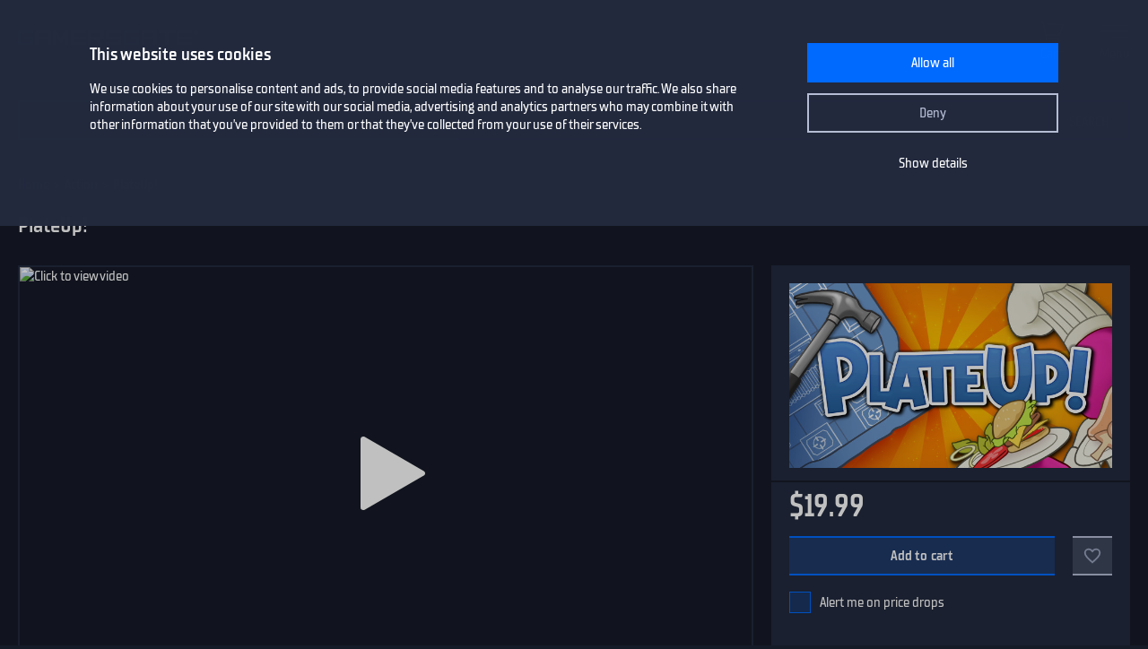

--- FILE ---
content_type: text/html; charset=utf-8
request_url: https://www.gamersgate.com/en-us/product/plateup/
body_size: 11480
content:


<!DOCTYPE html>
<html lang="en-us" prefix="og: https://ogp.me/ns#">
<head>
  <meta charset="utf-8">
  <meta name="viewport" content="width=device-width, initial-scale=1">

  <link rel="preconnect" href="https://consent.cookiebot.com/uc.js" crossorigin>

  <link as="font" crossorigin="" href="/static/fonts/tt_supermolot_neue_condensed_medium-webfont.woff2" rel="preload" type="font/woff2">
  <link as="font" crossorigin="" href="/static/fonts/tt_supermolot_neue_condensed_demibold-webfont.woff2" rel="preload" type="font/woff2">

  <link rel="preload" as="script" href="/en-us/jsi18n/">
  <link rel="preload" as="script" href="/static/scripts/app.js?1764837940">

  
<link rel="canonical" href="https://www.gamersgate.com/en-us/product/plateup/"/>


  
  <link rel="alternate" hreflang="en-us" href="https://www.gamersgate.com/en-us/product/plateup/"><link rel="alternate" hreflang="en-gb" href="https://www.gamersgate.com/en-gb/product/plateup/"><link rel="alternate" hreflang="en-br" href="https://www.gamersgate.com/en-br/product/plateup/"><link rel="alternate" hreflang="en-dk" href="https://www.gamersgate.com/en-dk/product/plateup/"><link rel="alternate" hreflang="en-jp" href="https://www.gamersgate.com/en-jp/product/plateup/"><link rel="alternate" hreflang="en-pl" href="https://www.gamersgate.com/en-pl/product/plateup/"><link rel="alternate" hreflang="en-ro" href="https://www.gamersgate.com/en-ro/product/plateup/"><link rel="alternate" hreflang="en-au" href="https://www.gamersgate.com/en-au/product/plateup/"><link rel="alternate" hreflang="de-at" href="https://www.gamersgate.com/de-at/product/plateup/"><link rel="alternate" hreflang="en-hu" href="https://www.gamersgate.com/en-hu/product/plateup/"><link rel="alternate" hreflang="de-de" href="https://www.gamersgate.com/de-de/product/plateup/"><link rel="alternate" hreflang="en-il" href="https://www.gamersgate.com/en-il/product/plateup/"><link rel="alternate" hreflang="en-in" href="https://www.gamersgate.com/en-in/product/plateup/"><link rel="alternate" hreflang="en-ca" href="https://www.gamersgate.com/en-ca/product/plateup/"><link rel="alternate" hreflang="en-nz" href="https://www.gamersgate.com/en-nz/product/plateup/"><link rel="alternate" hreflang="en-no" href="https://www.gamersgate.com/en-no/product/plateup/"><link rel="alternate" hreflang="en-th" href="https://www.gamersgate.com/en-th/product/plateup/"><link rel="alternate" hreflang="en-cz" href="https://www.gamersgate.com/en-cz/product/plateup/"><link rel="alternate" hreflang="en-ch" href="https://www.gamersgate.com/en-ch/product/plateup/"><link rel="alternate" hreflang="sv-se" href="https://www.gamersgate.com/sv-se/product/plateup/"><link rel="alternate" hreflang="en-za" href="https://www.gamersgate.com/en-za/product/plateup/"><link rel="alternate" hreflang="x-default" href="https://www.gamersgate.com/product/plateup/"><link rel="alternate" hreflang="es" href="https://www.gamersgate.com/es/product/plateup/"><link rel="alternate" hreflang="pt" href="https://www.gamersgate.com/pt/product/plateup/"><link rel="alternate" hreflang="de" href="https://www.gamersgate.com/de/product/plateup/"><link rel="alternate" hreflang="sv" href="https://www.gamersgate.com/sv/product/plateup/">
  

  
  <title>PlateUp! | Steam Game Key for PC | GamersGate</title>
<meta name="title" content="PlateUp! | Steam Game Key for PC | GamersGate">
<meta name="description" content="Buy 100% official licensed PlateUp! Steam game activation keys for PC. Cook and serve your dishes, design and decorate your restaurants, and expand your culinary kingdom with new unlocks, abilities and dishes in procedurally-generated locations. Classic cooking action with permanent roguelite progression. Hire your friends - or do it all yourself!">

<meta property="og:site_name" content="GamersGate"><meta property="og:type" content="website"><meta property="og:title" content="PlateUp!"><meta property="og:description" content="Buy 100% official licensed PlateUp! Steam game activation keys for PC. Cook and serve your dishes, design and decorate your restaurants, and expand your culinary kingdom with new unlocks, abilities and dishes in procedurally-generated locations. Classic cooking action with permanent roguelite progression. Hire your friends - or do it all yourself!"><meta property="og:url" content="http://www.gamersgate.com/en-us/product/plateup/"><meta property="og:locale" content="en"><meta property="twitter:card" content="summary_large_image"><meta property="og:image" content="https://sttc.gamersgate.com/images/product/plateup/cover-616-50c358.jpg"><meta property="twitter:image" content="https://sttc.gamersgate.com/images/product/plateup/cover-616-50c358.jpg">
<script type="application/ld+json">{"@context": "https://schema.org/", "@type": "WebSite", "url": "http://www.gamersgate.com/", "potentialAction": {"@type": "SearchAction", "target": {"@type": "EntryPoint", "urlTemplate": "http://www.gamersgate.com/games/?query={search_term_string}"}, "query-input": "required name=search_term_string"}}</script><script type="application/ld+json">{"@context": "https://schema.org", "@type": "Organization", "name": "GamersGate", "url": "http://www.gamersgate.com/", "logo": "http://www.gamersgate.com/static/images/logo_gamersgate_for_social.jpg"}</script><script type="application/ld+json">{"@context": "https://schema.org", "@type": "BreadcrumbList", "itemListElement": [{"@type": "ListItem", "name": "Home", "position": 1, "item": "http://www.gamersgate.com/"}, {"@type": "ListItem", "name": "Action", "position": 2, "item": "http://www.gamersgate.com/en-us/games/action/"}, {"@type": "ListItem", "name": "PlateUp!", "position": 3}]}</script><script type="application/ld+json">{"@context": "https://schema.org/", "@type": "Product", "name": "PlateUp!", "sku": "17852466", "offers": {"@type": "Offer", "url": "http://www.gamersgate.com/en-us/product/plateup/", "priceCurrency": "USD", "price": "19.99", "availability": "https://schema.org/InStock", "priceValidUntil": "2026-01-25"}, "brand": {"@type": "Brand", "name": ["It's happening"]}, "description": "Buy 100% official licensed PlateUp! Steam game activation keys for PC. Cook and serve your dishes, design and decorate your restaurants, and expand your culinary kingdom with new unlocks, abilities and dishes in procedurally-generated locations. Classic cooking action with permanent roguelite progression. Hire your friends - or do it all yourself!", "image": ["https://sttc.gamersgate.com/images/product/plateup/cover-616-50c358.jpg"]}</script>


  <link rel="apple-touch-icon" sizes="180x180" href="/favicon/apple-touch-icon.png">
  <link rel="icon" type="image/png" sizes="32x32" href="/favicon/favicon-32x32.png">
  <link rel="icon" type="image/png" sizes="16x16" href="/favicon/favicon-16x16.png">
  <link rel="shortcut icon" href="/favicon/favicon.ico">
  <link rel="manifest" href="/favicon/site.webmanifest">
  <link rel="mask-icon" href="/favicon/safari-pinned-tab.svg" color="#5bbad5">
  <meta name="msapplication-TileColor" content="#da532c">
  <meta name="msapplication-config" content="/favicon/browserconfig.xml">
  <meta name="theme-color" content="#ffffff">
  <meta http-equiv="x-dns-prefetch-control" content="on">
  <meta name="google-site-verification" content="BANtGKL89DAHVaTlh_lpwXMgJwxwUe1By6bEh6DDnC8" />
  

  <link type="text/css" rel="stylesheet" media="all" href="/static/styles/app_v2.css?1765797861">
  
<script>
  window.addEventListener("CookiebotOnDialogInit", () => {
    if (Cookiebot.getDomainUrlParam("CookiebotScan") === "true") {
      Cookiebot.setOutOfRegion();
    }
  });
</script>
<link rel="preload" as="script" href="https://consent.cookiebot.com/uc.js">
<script id="Cookiebot" src="https://consent.cookiebot.com/uc.js" data-culture="en-us" data-cbid="758a87f6-2d90-4a5c-91d8-e61bf806100e" data-blockingmode="auto" type="text/javascript" defer></script>

  <script>
    var waitForTrackerCount = 0;
    function matomoWaitForTracker() {
      if (typeof _paq === 'undefined' || typeof Cookiebot === 'undefined') {
        if (waitForTrackerCount < 40) {
          setTimeout(matomoWaitForTracker, 250);
          waitForTrackerCount++;
          return;
        }
      } else {
        window.addEventListener('CookiebotOnAccept', function (e) {
            consentSet();
        });
        window.addEventListener('CookiebotOnDecline', function (e) {
            consentSet();
        })
      }
    }
    function consentSet() {
      if (Cookiebot.consent.statistics) {
        _paq.push(['rememberCookieConsentGiven']);
        _paq.push(['setConsentGiven']);
      } else {
        _paq.push(['forgetCookieConsentGiven']);
        _paq.push(['forgetConsentGiven']);
        _paq.push(['deleteCookies']);
      }
    }
    document.addEventListener('DOMContentLoaded', matomoWaitForTracker);
</script>
  <link rel="preload" as="script" href="//analytics.gamersgate.com/matomo.js">
<script>
  let _paq = window._paq = window._paq || [];
  _paq.push(['requireCookieConsent']);
  _paq.push(['requireConsent']);
  
      
      _paq.push(['setEcommerceView', 'DD-PLATEUP', 'PlateUp!', ['yogscast games', 'action', 'casual', 'indie', 'strategy'], 19.99]);
      
  
  _paq.push(['setDocumentTitle', document.title.split('|')[0].trim()]);
  
  _paq.push(['setCustomDimension', 1, "Empty"]);
  
  _paq.push(['trackPageView']);
  _paq.push(['enableLinkTracking']);
  (function() {
    const u = "//analytics.gamersgate.com/";
    _paq.push(['setTrackerUrl', u+'matomo.php']);
    _paq.push(['setSiteId', '1']);
    const d = document, g = d.createElement('script'), s = d.getElementsByTagName('script')[0];
    g.defer=true; g.src=u+'matomo.js'; s.parentNode.insertBefore(g,s);
  })();
</script>
  <script src="/jsi18n/"></script>
  <script type="text/javascript">
    window.cart_items = new Set()
    
    window.current_language_code = 'en-us'
  </script>
  <script>
    window.isMobile = /iPhone|iPad|iPod|Android|webOs|harmony/i.test(navigator.userAgent);
  </script>
</head>

<body class="">
  <noscript>You need to enable JavaScript to run this app.</noscript>

  <main class="wrapper">
    
    
  
  













<nav class="navigation navigation--top" id="navigation-top" aria-label="navigation-top">
  <section class="container">
    <a class="navigation-logo" href="/"><img src="/static/images/logo.svg?1704879930" alt="Gamersgate"></a>
    
<div class="navigation-search">
  <form id="search-form" method="GET" action="/games/">
    <div class="form-group form-group--input-with-button">
      <input type="search" name="query" placeholder="" aria-label="Search the catalog" autocomplete="off" >
      <input type="button" value="Search">
    </div>
  </form>
</div>
    <ul class="navigation-list">
      <li class="navigation-item navigation-item--icon"><a class="navigation-link--icon-list " href="/account/orders/?returnurl=/account/orders/" title="My purchases">My purchases</a></li>
      <li class="navigation-item navigation-item--icon"><a class="navigation-link--icon-favorite " href="/favorites/" title="Favorites">Favorites</a></li>
      <li class="navigation-item navigation-item--icon">

<a class="navigation-link--icon-cart " id="cart_link" href="/cart/" title="Cart" data-count="0">Cart</a></li>
      
        <li class="navigation-item"><a class="button" href="/login/?returnurl=/en-us/product/plateup/" title="Sign In">Sign In</a></li>
      
      <li class="navigation-item navigation-item--icon"><a class="navigation-link--icon-menu" href="#popmenu" data-popmenu>Menu</a></li>
    </ul>
  </section>
</nav>
<nav class="navigation navigation--middle" id="navigation-middle" aria-label="navigation-middle">
  <section class="container">
    <ul class="navigation-list">
      <li class="navigation-item float-left"><a class="navigation-link " href="/games/" title="Games">Games</a></li>
      <li class="navigation-item float-left"><a class="navigation-link " href="/top-sellers/" title="Top sellers">Top sellers</a></li>
      <li class="navigation-item float-left"><a class="navigation-link " href="/offers/" title="Currently on sale">Currently on sale</a></li>
      <li class="navigation-item float-left"><a class="navigation-link " href="/new-releases/" title="Newest releases">Newest releases</a></li>
      <li class="navigation-item float-left"><a class="navigation-link " href="/coming-soon/" title="Coming soon">Coming soon</a></li>
      
      
      

  
  <li class="navigation-item float-left">
    <a class="navigation-link " href="/mac-games/" title="Mac games">Mac Games</a>
  </li>

      <li class="navigation-item float-right"><a class="navigation-link " href="/support/" title="Help center">Help center</a></li>
      <li class="navigation-item float-right">
        <a class="navigation-link navigation-link--popover" href="#popover-language" data-popover>Language</a>
        <div class="popover popover-language" id="popover-language">
          <div class="popover-description">Choose language</div>
          <ul class="popover-list">
            
            
            
              
              <li class="popover-item"><a class="popover-link is_active" href="/api/language/en/" title="English">English (English)</a></li>
              
            
              
              <li class="popover-item"><a class="popover-link " href="/api/language/de/" title="Deutsch">Deutsch (German)</a></li>
              
            
              
              <li class="popover-item"><a class="popover-link " href="/api/language/pt/" title="Português">Português (Portuguese)</a></li>
              
            
              
            
              
              <li class="popover-item"><a class="popover-link " href="/api/language/sv/" title="Svenska">Svenska (Swedish)</a></li>
              
            
            
            <li class="popover-item"><a class="popover-link" id="spanish-select-btn" href="#" title="Español">Español (Spanish)</a></li>
            
          </ul>
        </div>
      </li>
    </ul>
  </section>
</nav>
  
<nav class="navigation navigation-breadcrumb" id="navigation-breadcrumb" aria-label="navigation-breadcrumb">
  <section class="container">
    <ol class="breadcrumb-list"><li><a href="/" title="Home">Home</a></li><li><a href="/en-us/games/action/" title="Action">Action</a></li><li>PlateUp!</li></ol>
  </section>
</nav>


<section class="page catalog product" data-name="PlateUp!" data-sku="DD-PLATEUP" data-vendor_name="Yogscast Games" data-price="19.99" data-currency="USD" >
  <div class="container">
    <h1>PlateUp!</h1>
    <div class="row">
      <div class="column column-sidebar column-sidebar-right">
        <div class="sidebar-block sidebar-product-info">
          <div class="catalog-item-container">
            <div class="catalog-item--image">
              <img src="https://sttc.gamersgate.com/images/product/plateup/cover-616-50c358.jpg" alt="PlateUp!" loading="auto">
            </div>

            <ul class="catalog-item--product-labels-v2 product--labels">
              
            </ul>

            <div class="catalog-item--description">
              
              <div class="catalog-item--price">
                
                
                <span>$19.99</span>
                
              </div>
            </div>

            
            <div class="catalog-item--button">
              
              <button data-id="17852466" type="button" class="catalog-item--button-add-cart cart--add-button">Add to cart</button>
              
              <button id="favorite-button-17852466" aria-label="Add to favorites" data-id="17852466" type="button" class="catalog-item--button-add-favorite favorite--button "></button>
            </div>

            
            <div class="catalog-item--system-alert">
              <form data-matomo-mask action="" method="POST" id="system-alert-form">
                <input type="hidden" name="type" value="pricedrop" id="id_type">
                <div class="form-group">
                  <div class="checkbox">
                    <input type="checkbox" name="subscribe" id="id_subscribe">
                    <label for="id_subscribe">Alert me on price drops</label>
                  </div>
                </div>
              </form>
            </div>
            
            

          </div>
          <div class="product-activation-info">
            <div class="product-activation-info--title">Activation</div>
            
            <div class="product-activation-info--item"><span>DRM</span>
              Steam
              
                <a href="/support/activations/steam/" target="_new">activation guide</a>
              
            </div>
            
            
              <div class="product-activation-info--item"><span>Platform</span>PC</div>
            
            
              
              <div class="product-activation-info--item"><span>Activates in United States</span><img src="https://flagcdn.com/us.svg" width="24" alt="us"></div>
              
              
                <a class="product-activation-info--regions-button" id="regions-button" href="#" data-title="Hide regions">Show regions</a>
                <div class="product-activation-info--regions" id="regions-description" style="display:none;">
                  <div class="product-activation-info--regions-title">Regions</div>Åland Islands, Algeria, Andorra, Angola, Anguilla, Aruba, Australia, Austria, Bahrain, Bangladesh, Belgium, Benin, Bermuda, Bhutan, Brunei Darussalam, Bulgaria, Burkina Faso, Burma, Burundi, Cambodia, Cameroon, Canada, Cape Verde, Central African Republic, Chad, Comoros, Congo, Congo, Democratic Republic of the, Cook Islands, Cote d&#x27;Ivoire, Croatia, Curaçao, Cyprus, Czech Republic, Denmark, Djibouti, Dominica, Egypt, Equatorial Guinea, Eritrea, Estonia, Falkland Islands (Malvinas), Faroe Islands, Fiji, Finland, France, Gabon, Gambia, Germany, Gibraltar, Greece, Guernsey, Guinea, Guinea-Bissau, Holy See (Vatican City State), Hong Kong, Hungary, Iceland, India, Indonesia, Ireland, Isle of Man, Israel, Italy, Japan, Jersey, Jordan, Kenya, Korea, Republic of, Kuwait, Lao People&#x27;s Democratic Republic, Latvia, Lebanon, Lesotho, Liberia, Liechtenstein, Lithuania, Luxembourg, Macao, Madagascar, Malawi, Malaysia, Maldives, Mali, Malta, Marshall Islands, Mauritania, Mauritius, Mayotte, Micronesia, Federated States of, Monaco, Mongolia, Montserrat, Morocco, Mozambique, Namibia, Nepal, Netherlands, New Zealand, Niger, Niue, Northern Mariana Islands, Norway, Oman, Palestinian Territory, Occupied, Papua New Guinea, Philippines, Poland, Portugal, Qatar, Romania, Rwanda, Saint Kitts and Nevis, Saint Lucia, Saint Martin (French Part), Saint Vincent and the Grenadines, San Marino, Senegal, Seychelles, Sierra Leone, Singapore, Sint Maarten, Slovakia, Slovenia, Solomon Islands, Somalia, South Africa, South Sudan, Spain, Sudan, Suriname, Svalbard and Jan Mayen, Swaziland, Sweden, Switzerland, Taiwan, Province of China, Tanzania, United Republic Of, Thailand, Timor-Leste, Togo, Tonga, Uganda, United Arab Emirates, United Kingdom, United States, Vietnam, Western Sahara, Zambia, Zimbabwe
                </div>
              
            
          </div>
        </div>

        <div class="sidebar-block sidebar-product-info">
          <div class="sidebar-block-title">Game details</div>
          <ul class="sidebar-product-info--list sidebar-product-info--overview">
            <li>
              Genre
              <div class="value">
                
                  <a href="/en-us/games/action/" title="Action">Action</a>,
                
                  <a href="/en-us/games/casual/" title="Casual">Casual</a>,
                
                  <a href="/en-us/games/indie/" title="Indie">Indie</a>,
                
                  <a href="/en-us/games/strategy/" title="Strategy">Strategy</a>
                
              </div>
            </li>
            
              <li>Release date
                <div class="value color-white">
                  <a href="/games/?release=2022.8.4" title="Games - August 04, 2022">August 04, 2022</a>
                </div>
              </li>
            
            
              <li>
                Publisher
                <div class="value">
                  
                  <a href="/games/yogscast-games/" title="Yogscast Games">Yogscast Games</a>
                  
                </div>
              </li>
            
            
              <li>Game developer<div class="value">It&#x27;s happening</div></li>
            
            
              <li>
                Steam Deck compatibility
                <div class="value value-steam-deck">
                  <a href="#" id="steam-deck-popup">Verified</a>
                </div>
              </li>
            
            
          </ul>
        </div>

        
          <div class="sidebar-block sidebar-product-info">
            <div class="sidebar-block-title">Supported languages</div>
            <ul class="sidebar-product-info--list sidebar-product-info--languages">
              
              
              
                <li>
                  English
                  
                </li>
              
                <li>
                  French
                  
                </li>
              
                <li>
                  German
                  
                </li>
              
                <li>
                  Japanese
                  
                </li>
              
                <li>
                  Polish
                  
                </li>
              
                <li>
                  Portuguese
                  
                </li>
              
                <li>
                  Russian
                  
                </li>
              
                <li>
                  Simplified Chinese
                  
                </li>
              
                <li>
                  Spanish
                  
                </li>
              
                <li>
                  Traditional Chinese
                  
                </li>
              
            </ul>
          </div>
        

        <div class="sidebar-block sidebar-product-info">
          <div class="sidebar-block-title m-b-2_5">Score</div>
          <div class="sidebar-product-info--rating">
            <div class="rating-title">GamersGate score</div>
            
              
              <div class="rating-score" style="--rating-score: 0%;">0.00</div>
            
            
              <div class="rating-desc">based on 0 ratings</div>
            
          </div>
        </div>
        <svg height="0" width="0">
          <defs>
            <clipPath id="clipRating">
              <path d="M110 6.61806L103.46 6.18806L100.996 0L98.5333 6.18806L92 6.61806L97.011 10.8729L95.3666 17.3272L100.996 13.7686L106.626 17.3272L104.982 10.8729L110 6.61806Z"/>
              <path d="M87 6.61806L80.4596 6.18806L77.9964 0L75.5333 6.18806L69 6.61806L74.011 10.8729L72.3666 17.3272L77.9964 13.7686L83.6262 17.3272L81.9819 10.8729L87 6.61806Z"/>
              <path d="M64 6.61806L57.4596 6.18806L54.9964 0L52.5333 6.18806L46 6.61806L51.011 10.8729L49.3666 17.3272L54.9964 13.7686L60.6262 17.3272L58.9819 10.8729L64 6.61806Z"/>
              <path d="M41 6.61806L34.4596 6.18806L31.9964 0L29.5333 6.18806L23 6.61806L28.011 10.8729L26.3666 17.3272L31.9964 13.7686L37.6262 17.3272L35.9819 10.8729L41 6.61806Z"/>
              <path d="M18 6.61806L11.4596 6.18806L8.99641 0L6.53326 6.18806L0 6.61806L5.01096 10.8729L3.36663 17.3272L8.99641 13.7686L14.6262 17.3272L12.9819 10.8729L18 6.61806Z"/>
            </clipPath>
          </defs>
        </svg>
      </div>
      <div class="column column-content">
        <div class="content-container">
          
          
            <div class="product-slider-choices content-sub-container">
              <div class="preview-container" tabindex="0">
                <ul>
                  
                    <li data-type="youtube" data-src="https://img.youtube.com/vi/5KZzppX-Ibg/hqdefault.jpg" data-youtube-id="5KZzppX-Ibg">
                      <img src="https://img.youtube.com/vi/5KZzppX-Ibg/mqdefault.jpg" alt="PlateUp!">
                    </li>
                  
                  
                    <li data-type="image" data-src="https://sttc.gamersgate.com/preview/big/screenshot2/262632/1_2af88214.jpg" data-original="https://sttc.gamersgate.com/preview/verybig/screenshot2/262632/1_2af88214.jpg">
                      <img src="https://sttc.gamersgate.com/preview/small/screenshot2/262632/1_2af88214.jpg" alt="PlateUp!" loading="lazy">
                    </li>
                  
                    <li data-type="image" data-src="https://sttc.gamersgate.com/preview/big/screenshot2/262632/2_52001b4e.jpg" data-original="https://sttc.gamersgate.com/preview/verybig/screenshot2/262632/2_52001b4e.jpg">
                      <img src="https://sttc.gamersgate.com/preview/small/screenshot2/262632/2_52001b4e.jpg" alt="PlateUp!" loading="lazy">
                    </li>
                  
                    <li data-type="image" data-src="https://sttc.gamersgate.com/preview/big/screenshot2/262632/3_b9fecc.jpg" data-original="https://sttc.gamersgate.com/preview/verybig/screenshot2/262632/3_b9fecc.jpg">
                      <img src="https://sttc.gamersgate.com/preview/small/screenshot2/262632/3_b9fecc.jpg" alt="PlateUp!" loading="lazy">
                    </li>
                  
                    <li data-type="image" data-src="https://sttc.gamersgate.com/preview/big/screenshot2/262632/4_caad9523.jpg" data-original="https://sttc.gamersgate.com/preview/verybig/screenshot2/262632/4_caad9523.jpg">
                      <img src="https://sttc.gamersgate.com/preview/small/screenshot2/262632/4_caad9523.jpg" alt="PlateUp!" loading="lazy">
                    </li>
                  
                    <li data-type="image" data-src="https://sttc.gamersgate.com/preview/big/screenshot2/262632/5_31409048.jpg" data-original="https://sttc.gamersgate.com/preview/verybig/screenshot2/262632/5_31409048.jpg">
                      <img src="https://sttc.gamersgate.com/preview/small/screenshot2/262632/5_31409048.jpg" alt="PlateUp!" loading="lazy">
                    </li>
                  
                    <li data-type="image" data-src="https://sttc.gamersgate.com/preview/big/screenshot2/262632/6_823aaf8e.jpg" data-original="https://sttc.gamersgate.com/preview/verybig/screenshot2/262632/6_823aaf8e.jpg">
                      <img src="https://sttc.gamersgate.com/preview/small/screenshot2/262632/6_823aaf8e.jpg" alt="PlateUp!" loading="lazy">
                    </li>
                  
                    <li data-type="image" data-src="https://sttc.gamersgate.com/preview/big/screenshot2/262632/7_62805c1b.jpg" data-original="https://sttc.gamersgate.com/preview/verybig/screenshot2/262632/7_62805c1b.jpg">
                      <img src="https://sttc.gamersgate.com/preview/small/screenshot2/262632/7_62805c1b.jpg" alt="PlateUp!" loading="lazy">
                    </li>
                  
                    <li data-type="image" data-src="https://sttc.gamersgate.com/preview/big/screenshot2/262632/8_f54e52a2.jpg" data-original="https://sttc.gamersgate.com/preview/verybig/screenshot2/262632/8_f54e52a2.jpg">
                      <img src="https://sttc.gamersgate.com/preview/small/screenshot2/262632/8_f54e52a2.jpg" alt="PlateUp!" loading="lazy">
                    </li>
                  
                    <li data-type="image" data-src="https://sttc.gamersgate.com/preview/big/screenshot2/262632/9_4b48e8e9.jpg" data-original="https://sttc.gamersgate.com/preview/verybig/screenshot2/262632/9_4b48e8e9.jpg">
                      <img src="https://sttc.gamersgate.com/preview/small/screenshot2/262632/9_4b48e8e9.jpg" alt="PlateUp!" loading="lazy">
                    </li>
                  
                    <li data-type="image" data-src="https://sttc.gamersgate.com/preview/big/screenshot2/262632/10_11c266e3.jpg" data-original="https://sttc.gamersgate.com/preview/verybig/screenshot2/262632/10_11c266e3.jpg">
                      <img src="https://sttc.gamersgate.com/preview/small/screenshot2/262632/10_11c266e3.jpg" alt="PlateUp!" loading="lazy">
                    </li>
                  
                    <li data-type="image" data-src="https://sttc.gamersgate.com/preview/big/screenshot2/262632/11_e5207978.jpg" data-original="https://sttc.gamersgate.com/preview/verybig/screenshot2/262632/11_e5207978.jpg">
                      <img src="https://sttc.gamersgate.com/preview/small/screenshot2/262632/11_e5207978.jpg" alt="PlateUp!" loading="lazy">
                    </li>
                  
                    <li data-type="image" data-src="https://sttc.gamersgate.com/preview/big/screenshot2/262632/12_b7da8a1d.jpg" data-original="https://sttc.gamersgate.com/preview/verybig/screenshot2/262632/12_b7da8a1d.jpg">
                      <img src="https://sttc.gamersgate.com/preview/small/screenshot2/262632/12_b7da8a1d.jpg" alt="PlateUp!" loading="lazy">
                    </li>
                  
                    <li data-type="image" data-src="https://sttc.gamersgate.com/preview/big/screenshot2/262632/13_4c7e0a50.jpg" data-original="https://sttc.gamersgate.com/preview/verybig/screenshot2/262632/13_4c7e0a50.jpg">
                      <img src="https://sttc.gamersgate.com/preview/small/screenshot2/262632/13_4c7e0a50.jpg" alt="PlateUp!" loading="lazy">
                    </li>
                  
                    <li data-type="image" data-src="https://sttc.gamersgate.com/preview/big/screenshot2/262632/14_3b7cdc32.jpg" data-original="https://sttc.gamersgate.com/preview/verybig/screenshot2/262632/14_3b7cdc32.jpg">
                      <img src="https://sttc.gamersgate.com/preview/small/screenshot2/262632/14_3b7cdc32.jpg" alt="PlateUp!" loading="lazy">
                    </li>
                  
                    <li data-type="image" data-src="https://sttc.gamersgate.com/preview/big/screenshot2/262632/15_71be0428.jpg" data-original="https://sttc.gamersgate.com/preview/verybig/screenshot2/262632/15_71be0428.jpg">
                      <img src="https://sttc.gamersgate.com/preview/small/screenshot2/262632/15_71be0428.jpg" alt="PlateUp!" loading="lazy">
                    </li>
                  
                </ul>
              </div>
            </div>
          
          

          

          

          
            <div class="product-description content-sub-container">
              <h2>About this game</h2>
              <p>PlateUp! combines chaotic kitchen and restaurant management with strategic planning and development to create a delightful roguelite dish unlike any other.&nbsp;</p><p>Up to four players build and run a restaurant from scratch, choosing dishes, buying and placing appliances – some of which can be daisy-chained together to create ambitious automatic kitchens – cooking food and serving customers.&nbsp;</p><p>Players have free rein to design their restaurant which will expand and develop between shifts – with additional content and challenges unlocked through progression.&nbsp;</p><p>Can you cook, serve and manage your way through 15 hectic days in your restaurant and unlock a brand-new franchise?</p><p><b>COOK</b></p><ul><li>Classic co-op cooking action, with a wide selection of mains, sides, sauces, toppings, desserts, and starters.</li><li>Choose your equipment, lay out your kitchen, curate your menu and plate up your dishes.</li><li>From bubbling soups to sublime salads, tender steaks to hearty pies, there's something for everyone.</li></ul><p><b>SERVE</b></p><ul><li>Look after front-of-house: seating customers, delivering orders, and managing patience.</li><li>Equip your restaurant to handle the most fickle of customers and deliver them what they need, right when they need it.</li><li>Co-operate with your team like a well-olive-oiled machine or build a name for yourself going it alone.&nbsp;</li><li>Exceed your goals and take your franchise to greater heights at a new location, bringing with you new unlocks and upgrade</li></ul><p><b>UPGRADE</b></p><ul><li>Upgrade and rearrange your restaurant to your personal taste: when the restaurant closes for the day, the planning begins!</li><li>Decide what new equipment to purchase, and place it wherever you want.</li><li>Want to go high-tech? Install the turbo-ovens, crank up the conveyors, and make way for the robo-kitchen of the future.</li><li>Fancy something a little more... fancy? Curate your art collection, fix up that wallpaper, enlist a friend as a maître d' and get ready to provide the culinary experience of a lifetime.</li></ul><p><b>EXPAND</b></p><ul><li>Exceed your goals and start over at your next location, bringing with you new unlocks and upgrades.</li><li>Tailor your brand towards gourmet dining, or fine-tune your fast food franchise.</li><li>Every restaurant is procedurally-generated with its own climate, customers and conditions.</li><li>Return to your franchise HQ to view your achievements, customise your characters and upgrade your kit, ready for your next adventure!</li></ul>
              
                <div class="legal-text">©2022, It's happening. Licensed by Yogscast Games</div>
              
            </div>
          

          
            <div class="product-system-requirements content-sub-container">
              <h2>System requirements</h2>
              <ul class="product-system-requirements--list">
                
                  <li class="product-system-requirements--item with-icon icon-windows is_active" data-id="windows"></li>
                
              </ul>
              <div class="m-b-2">
                
                  <div class="product-system-requirements--content is_active" data-target="windows">
                    <div class="row">
                      <div class="column techspec-headline"></div>
                      
                        <div class="column techspec-headline">Minimum:</div>
                      
                        <div class="column techspec-headline">Recommended:</div>
                      
                    </div>
                    
                      <div class="row">
                        <div class="column techspec-data">
                          <label>Processor:</label>
                        </div>
                        
                          <div class="column techspec-data">
                            <span data-label="Minimum">Quad Core I5 or AMD equivalent</span>
                          </div>
                        
                          <div class="column techspec-data">
                            <span data-label="Recommended">Quad Core I5 / Ryzen 5</span>
                          </div>
                        
                      </div>
                    
                      <div class="row">
                        <div class="column techspec-data">
                          <label>Memory:</label>
                        </div>
                        
                          <div class="column techspec-data">
                            <span data-label="Minimum">8 GB RAM</span>
                          </div>
                        
                          <div class="column techspec-data">
                            <span data-label="Recommended">16 MB RAM</span>
                          </div>
                        
                      </div>
                    
                      <div class="row">
                        <div class="column techspec-data">
                          <label>Graphics:</label>
                        </div>
                        
                          <div class="column techspec-data">
                            <span data-label="Minimum">Intel HD Graphics 530 or AMD equivalent</span>
                          </div>
                        
                          <div class="column techspec-data">
                            <span data-label="Recommended">GTX 960 or AMD equivalent</span>
                          </div>
                        
                      </div>
                    
                      <div class="row">
                        <div class="column techspec-data">
                          <label>Storage:</label>
                        </div>
                        
                          <div class="column techspec-data">
                            <span data-label="Minimum">2 GB available space</span>
                          </div>
                        
                          <div class="column techspec-data">
                            <span data-label="Recommended">2 GB available space</span>
                          </div>
                        
                      </div>
                    
                  </div>
                
              </div>
            </div>
          
          
          <div class="product-user-comments content-sub-container"><h2>Сomments</h2></div>
          
        </div>
      </div>
    </div>
    <div id="recommended-games-container"></div>
  </div>
</section>

  


<footer class="footer">
  <section class="container">
    <div class="row">
      <div class="column">
        <a href="/" title="GamersGate"><img class="logo" src="/static/images/logo.svg?1704879930" alt="GamersGate"></a>
        
        <small class="copyright">© 2004-2026, Gamersgate AB, Stockholm, Sweden</small>
        
      </div>
      
      <div class="column">
        
        <ul class="footer-menu-list">
          <li class="footer-menu-item">Information</li>
            
              <li class="footer-menu-item"><a href="/about-us/" title="About us">About us</a></li>
            
              <li class="footer-menu-item"><a href="/publishers/" title="Official partners">Official partners</a></li>
            
              <li class="footer-menu-item"><a href="/support/" title="Help Center">Help Center</a></li>
            
              <li class="footer-menu-item"><a href="/terms-of-use/" title="Terms of use">Terms of use</a></li>
            
              <li class="footer-menu-item"><a href="/privacy-policy/" title="Privacy Policy">Privacy Policy</a></li>
            
              <li class="footer-menu-item"><a href="/refund-policy/" title="Refund Policy">Refund Policy</a></li>
            
              <li class="footer-menu-item"><a href="/contact/" title="Contact us">Contact us</a></li>
            
        </ul>
        
      </div>
      <div class="column">
        
        <ul class="footer-menu-list">
          <li class="footer-menu-item">How to activate your game code</li>
            
              <li class="footer-menu-item"><a href="/support/activations/origin/" title="Origin code activation">Origin code activation</a></li>
            
              <li class="footer-menu-item"><a href="/support/activations/steam/" title="Steam code activation">Steam code activation</a></li>
            
              <li class="footer-menu-item"><a href="/support/activations/egs/" title="Epic Games code activation">Epic Games code activation</a></li>
            
              <li class="footer-menu-item"><a href="/support/activations/social-club/" title="Rockstar code activation">Rockstar code activation</a></li>
            
              <li class="footer-menu-item"><a href="/support/activations/uplay/" title="Ubisoft Connect code activation">Ubisoft Connect code activation</a></li>
            
        </ul>
        
        
      </div>

      <div class="column">
        <p class="footer-title-social">Community</p>
        <ul class="footer-social-list">
          <li class="footer-social-item"><a class="social-facebook" target="_blank" href="https://www.facebook.com/gamersgate" title="gamersgate facebook"></a></li>
          <li class="footer-social-item"><a class="social-x" target="_blank" href="https://x.com/gamersgate" title="gamersgate x"></a></li>
          <li class="footer-social-item"><a class="social-twitch" target="_blank" href="https://www.twitch.tv/officialgamersgate" title="gamersgate twitch"></a></li>
          <li class="footer-social-item"><a class="social-discord" target="_blank" href="https://discord.gg/5gEVRSQ" title="gamersgate discord"></a></li>
          <li class="footer-social-item"><a class="social-support" target="_blank" href="/support/" title="Support"></a></li>
        </ul>
        <div class="footer-subscribe">
          
          <p class="footer-subscribe--title">Subscribe to our newsletter</p>
          
          <p class="footer-subscribe--description">Sign up for our weekly newsletter to get the latest news, updates and amazing offers.</p>
          <form data-matomo-mask class="subscribe-form" action="" method="POST">
            <div class="form-group m-b-1">
              <div class="checkbox">
                <input type="checkbox" name="agree" id="subscribe_agree_id">
                <label for="subscribe_agree_id">I agree to <a href="/privacy-policy/" title="Privacy Policy">Privacy Policy</a></label>
              </div>
            </div>
            <div class="form-group form-group--input-with-button">
              <input type="email" name="email" placeholder="Enter your email address">
              <input type="button" class="subscribe-button" value="Subscribe">
            </div>
          </form>
          
        </div>
      </div>
    </div>
  </section>
</footer>

  
<script>
    document.addEventListener('DOMContentLoaded', function() {
        const name = 'Looks like you are in United States';
        const content = '<p>Hemos detectado que estás en un país de habla hispana. Te invitamos a visitar la versión en español de GamersGate para una experiencia más cómoda.</p><p>We detected that you are in a Spanish-speaking country. We invite you to visit the Spanish version of GamersGate for a more comfortable experience.</p>';
        const redirect_link = 'http://www.gamersgate.es/en-us/product/plateup/';
        
        const spanishSelectBtn = document.getElementById('spanish-select-btn');
        if (spanishSelectBtn) {
            spanishSelectBtn.addEventListener('click', (e) => {
                e.preventDefault();
                e.stopPropagation();
                new PopUp().showRedirect(
                    name, 
                    content, 
                    redirect_link
                );
            });
        }
    });
</script>


  </main>
  













<div class="popmenu" id="popmenu">
  <div class="popmenu-container">
    <div class="popmenu-container--for-list">
      <ul class="popmenu-list">
        
          <li class="popmenu-item"><a class="popmenu-link" href="/login/?returnurl=/en-us/product/plateup/">Sign In</a></li>
        

        <li class="popmenu-item"><a class="popmenu-link " href="/favorites/">Favorites</a></li>
        <li class="popmenu-item"><a class="popmenu-link " href="/games/" title="Games">Games</a></li>
        <li class="popmenu-item"><a class="popmenu-link " href="/top-sellers/" title="Top sellers">Top sellers</a></li>
        <li class="popmenu-item"><a class="popmenu-link " href="/offers/" title="Currently on sale">Currently on sale</a></li>
        <li class="popmenu-item"><a class="popmenu-link " href="/new-releases/" title="Newest releases">Newest releases</a></li>
        <li class="popmenu-item"><a class="popmenu-link " href="/coming-soon/" title="Coming soon">Coming soon</a></li>
        <li class="popmenu-item"><a class="popmenu-link " href="/support/" title="Help center">Help center</a></li>
        <li class="popmenu-item">
          <a class="popmenu-link" href="#popmenu-toggle-language" data-popmenu_toggle>Language</a>
          <div class="popmenu-toogle" id="popmenu-toggle-language">
            <ul class="popmenu-toogle-list">
              
              
              
                <li class="popmenu-item"><a class="popmenu-link is_active" href="/api/language/en/" title="English">English (English)</a></li>
              
                <li class="popmenu-item"><a class="popmenu-link " href="/api/language/de/" title="Deutsch">Deutsch (German)</a></li>
              
                <li class="popmenu-item"><a class="popmenu-link " href="/api/language/pt/" title="Português">Português (Portuguese)</a></li>
              
                <li class="popmenu-item"><a class="popmenu-link " href="/api/language/es/" title="español">Español (Spanish)</a></li>
              
                <li class="popmenu-item"><a class="popmenu-link " href="/api/language/sv/" title="svenska">Svenska (Swedish)</a></li>
              
            </ul>
          </div>
        </li>
      </ul>
    </div>
    <div class="popmenu-container-close"></div>
  </div>
</div>
  <input type="hidden" name="csrfmiddlewaretoken" value="6PARXDTVAWq6h5F9MI3m2XoHoepR0o2jJBuUGWUK9cmWwKzOdPjsXJPqt5XzgjcU">
  <script src="/static/scripts/app.js?1764837940"></script>
  
<script type="text/javascript">
  ;(() => {
    'use strict'

    const productSliderInstance = new ProductSlider()
    const productCommentsInstance = new ProductComments(
      17852466,
      false,
      window.current_language_code,
      null,
      true,
      '/product/plateup/'
    )
    const productRecommendedGamesInstance = new ProductRecommendedGames(17852466, window.current_language_code)
    const steamDeckDescriptionsInstance = new SteamDeckDescriptions(17852466, window.current_language_code)

    recentlyViewed(17852466)

    const favoriteInstance = new Favorite(false, window.current_language_code)
    const productInstance = new Product(false)

    const productPromoCountdownTargetValueElement = document.querySelector('#product-promo-countdown-value');
    const productPromoCountdownExpiredText = "EXPIRED";
    const productPromoCountdownDaysText = "d";
    const productPromoCountdownHoursText = "h";
    const productPromoCountdownMinutesText = "m";
    const productPromoCountdownSecondsText = "s";
    if (productPromoCountdownTargetValueElement) {
      const productPromoCountdownTarget = parseInt(productPromoCountdownTargetValueElement.dataset.target)*1000;
      const currentTimestamp = new Date().getTime();
      if (productPromoCountdownTarget > currentTimestamp) {
        const productPromoCountdownHandler = () => {
          const now = new Date().getTime();
          const distance = productPromoCountdownTarget - now;
          const lessDay = distance <= 24*60*60*1000;

          const days = Math.floor(distance / (1000 * 60 * 60 * 24));
          const hours = Math.floor((distance % (1000 * 60 * 60 * 24)) / (1000 * 60 * 60));
          const minutes = Math.floor((distance % (1000 * 60 * 60)) / (1000 * 60));
          const seconds = Math.floor((distance % (1000 * 60)) / 1000);

          let productPromoCountdownTargetValue = '';
          if (!lessDay) {
            productPromoCountdownTargetValue += (days < 10 ? "0" : "") + days + productPromoCountdownDaysText + " ";
          }
          productPromoCountdownTargetValue += (hours < 10 ? "0":"") + hours + productPromoCountdownHoursText + " ";
          productPromoCountdownTargetValue += (minutes < 10 ? "0":"") + minutes + productPromoCountdownMinutesText;
          if (lessDay) {
            productPromoCountdownTargetValue += " " + (seconds < 10 ? "0":"") + seconds + productPromoCountdownSecondsText;
          }

          productPromoCountdownTargetValueElement.innerHTML = productPromoCountdownTargetValue;

          return distance;
        }
        const productPromoCountdownCounter = setInterval(() => {
          const distance = productPromoCountdownHandler();

          if (distance < 0) {
            clearInterval(productPromoCountdownCounter);
            productPromoCountdownTargetValueElement.innerHTML = productPromoCountdownExpiredText;
          }
        }, 1000);
        productPromoCountdownHandler();
      } else {
        productPromoCountdownTargetValueElement.innerHTML = productPromoCountdownExpiredText;
      }
    }

  })()
</script>

  
  <div id="age_request_popup_body" style="display:none;">
<div class="check-age-container">
  <div class="catalog-item-container">
    <div class="catalog-item--image blured">
      <img src="" alt="" id="check-age-container--image">
    </div>
    <h1 class="catalog-item--name" id="check-age-container--name"></h1>
  </div>
  <div class="check-age-description">
    THIS GAME MAY CONTAIN CONTENT NOT APPROPRIATE FOR ALL AGES,<br> OR MAY NOT BE APPROPRIATE FOR VIEWING AT WORK.
  </div>
  <div class="check-age-form-container">
    <form data-matomo-mask action="/checkage/" method="POST" class="check-age-form" id="check-age-form" data-popup="1">
      <div class="form-group form-date-select">
        <label>Please enter your birth date to continue:</label>
        <div class="select-date"><div class="select" data-name="age_year"><span>None</span><input type="hidden" name="age_year" value="2026"/><ul><li ><a href="#" data-value="">---</a></li><li ><a href="#" data-value="1950">1950</a></li><li ><a href="#" data-value="1951">1951</a></li><li ><a href="#" data-value="1952">1952</a></li><li ><a href="#" data-value="1953">1953</a></li><li ><a href="#" data-value="1954">1954</a></li><li ><a href="#" data-value="1955">1955</a></li><li ><a href="#" data-value="1956">1956</a></li><li ><a href="#" data-value="1957">1957</a></li><li ><a href="#" data-value="1958">1958</a></li><li ><a href="#" data-value="1959">1959</a></li><li ><a href="#" data-value="1960">1960</a></li><li ><a href="#" data-value="1961">1961</a></li><li ><a href="#" data-value="1962">1962</a></li><li ><a href="#" data-value="1963">1963</a></li><li ><a href="#" data-value="1964">1964</a></li><li ><a href="#" data-value="1965">1965</a></li><li ><a href="#" data-value="1966">1966</a></li><li ><a href="#" data-value="1967">1967</a></li><li ><a href="#" data-value="1968">1968</a></li><li ><a href="#" data-value="1969">1969</a></li><li ><a href="#" data-value="1970">1970</a></li><li ><a href="#" data-value="1971">1971</a></li><li ><a href="#" data-value="1972">1972</a></li><li ><a href="#" data-value="1973">1973</a></li><li ><a href="#" data-value="1974">1974</a></li><li ><a href="#" data-value="1975">1975</a></li><li ><a href="#" data-value="1976">1976</a></li><li ><a href="#" data-value="1977">1977</a></li><li ><a href="#" data-value="1978">1978</a></li><li ><a href="#" data-value="1979">1979</a></li><li ><a href="#" data-value="1980">1980</a></li><li ><a href="#" data-value="1981">1981</a></li><li ><a href="#" data-value="1982">1982</a></li><li ><a href="#" data-value="1983">1983</a></li><li ><a href="#" data-value="1984">1984</a></li><li ><a href="#" data-value="1985">1985</a></li><li ><a href="#" data-value="1986">1986</a></li><li ><a href="#" data-value="1987">1987</a></li><li ><a href="#" data-value="1988">1988</a></li><li ><a href="#" data-value="1989">1989</a></li><li ><a href="#" data-value="1990">1990</a></li><li ><a href="#" data-value="1991">1991</a></li><li ><a href="#" data-value="1992">1992</a></li><li ><a href="#" data-value="1993">1993</a></li><li ><a href="#" data-value="1994">1994</a></li><li ><a href="#" data-value="1995">1995</a></li><li ><a href="#" data-value="1996">1996</a></li><li ><a href="#" data-value="1997">1997</a></li><li ><a href="#" data-value="1998">1998</a></li><li ><a href="#" data-value="1999">1999</a></li><li ><a href="#" data-value="2000">2000</a></li><li ><a href="#" data-value="2001">2001</a></li><li ><a href="#" data-value="2002">2002</a></li><li ><a href="#" data-value="2003">2003</a></li><li ><a href="#" data-value="2004">2004</a></li><li ><a href="#" data-value="2005">2005</a></li><li ><a href="#" data-value="2006">2006</a></li><li ><a href="#" data-value="2007">2007</a></li><li ><a href="#" data-value="2008">2008</a></li><li ><a href="#" data-value="2009">2009</a></li><li ><a href="#" data-value="2010">2010</a></li><li ><a href="#" data-value="2011">2011</a></li><li ><a href="#" data-value="2012">2012</a></li><li ><a href="#" data-value="2013">2013</a></li><li ><a href="#" data-value="2014">2014</a></li><li ><a href="#" data-value="2015">2015</a></li><li ><a href="#" data-value="2016">2016</a></li><li ><a href="#" data-value="2017">2017</a></li><li ><a href="#" data-value="2018">2018</a></li><li ><a href="#" data-value="2019">2019</a></li><li ><a href="#" data-value="2020">2020</a></li><li ><a href="#" data-value="2021">2021</a></li><li ><a href="#" data-value="2022">2022</a></li><li ><a href="#" data-value="2023">2023</a></li><li ><a href="#" data-value="2024">2024</a></li><li ><a href="#" data-value="2025">2025</a></li></ul></div><div class="select" data-name="age_month"><span>January</span><input type="hidden" name="age_month" value="1"/><ul><li ><a href="#" data-value="">---</a></li><li class="selected"><a href="#" data-value="1">January</a></li><li ><a href="#" data-value="2">February</a></li><li ><a href="#" data-value="3">March</a></li><li ><a href="#" data-value="4">April</a></li><li ><a href="#" data-value="5">May</a></li><li ><a href="#" data-value="6">June</a></li><li ><a href="#" data-value="7">July</a></li><li ><a href="#" data-value="8">August</a></li><li ><a href="#" data-value="9">September</a></li><li ><a href="#" data-value="10">October</a></li><li ><a href="#" data-value="11">November</a></li><li ><a href="#" data-value="12">December</a></li></ul></div><div class="select" data-name="age_day"><span>19</span><input type="hidden" name="age_day" value="19"/><ul><li ><a href="#" data-value="">---</a></li><li ><a href="#" data-value="1">1</a></li><li ><a href="#" data-value="2">2</a></li><li ><a href="#" data-value="3">3</a></li><li ><a href="#" data-value="4">4</a></li><li ><a href="#" data-value="5">5</a></li><li ><a href="#" data-value="6">6</a></li><li ><a href="#" data-value="7">7</a></li><li ><a href="#" data-value="8">8</a></li><li ><a href="#" data-value="9">9</a></li><li ><a href="#" data-value="10">10</a></li><li ><a href="#" data-value="11">11</a></li><li ><a href="#" data-value="12">12</a></li><li ><a href="#" data-value="13">13</a></li><li ><a href="#" data-value="14">14</a></li><li ><a href="#" data-value="15">15</a></li><li ><a href="#" data-value="16">16</a></li><li ><a href="#" data-value="17">17</a></li><li ><a href="#" data-value="18">18</a></li><li class="selected"><a href="#" data-value="19">19</a></li><li ><a href="#" data-value="20">20</a></li><li ><a href="#" data-value="21">21</a></li><li ><a href="#" data-value="22">22</a></li><li ><a href="#" data-value="23">23</a></li><li ><a href="#" data-value="24">24</a></li><li ><a href="#" data-value="25">25</a></li><li ><a href="#" data-value="26">26</a></li><li ><a href="#" data-value="27">27</a></li><li ><a href="#" data-value="28">28</a></li><li ><a href="#" data-value="29">29</a></li><li ><a href="#" data-value="30">30</a></li><li ><a href="#" data-value="31">31</a></li></ul></div></div>
        <div class="help">* This data is for verification purposes only and will not be stored.</div>
      </div>
      <div class="form-group form-buttons">
        <input type="hidden" name="type" value="check">
        <button type="submit">Confirm</button>
      </div>
    </form>
  </div>
</div></div>
  <div id="age_error_popup_body" style="display:none;">
<div class="check-age-container">
  <div class="catalog-item-container">
    <div class="catalog-item--image blured">
      <img src="" alt="" id="check-age-container--image">
    </div>
    <h1 class="catalog-item--name" id="check-age-container--name"></h1>
  </div>
  <div class="check-age-description">
    SORRY, BUT YOU'RE NOT PERMITTED TO VIEW THESE MATERIALS AT THIS TIME.
  </div>
  <div class="check-age-form-container">
    <form data-matomo-mask action="/checkage/" method="POST" class="check-age-form" id="check-age-form" data-popup="1">
      <div class="form-group form-buttons">
        <input type="hidden" name="type" value="retry">
        <button type="submit">Retry</button>
      </div>
    </form>
  </div>
</div></div>
</body>

</html>


--- FILE ---
content_type: image/svg+xml
request_url: https://www.gamersgate.com/static/images/icons/footer_facebook.svg
body_size: -52
content:
<svg viewBox="0 0 64 64" fill="none" xmlns="http://www.w3.org/2000/svg">
<path d="M34.1,47V33.3h4.6l0.7-5.3h-5.3v-3.4c0-1.5,0.4-2.6,2.6-2.6l2.8,0v-4.8c-0.5-0.1-2.2-0.2-4.1-0.2 c-4.1,0-6.9,2.5-6.9,7V28H24v5.3h4.6V49.8H34.1z" fill="#006AFF" fill-opacity="0.2" stroke="#006AFF"/>
</svg>


--- FILE ---
content_type: image/svg+xml
request_url: https://www.gamersgate.com/static/images/icons/button_add_wishlist.svg
body_size: 42
content:
<svg viewBox="0 0 24 24" fill="none" xmlns="http://www.w3.org/2000/svg">
<path d="M11.2232 19.2905L11.2217 19.2892C8.62662 16.936 6.55384 15.0538 5.1178 13.2981C3.69324 11.5565 3 10.0615 3 8.5C3 5.97228 4.97228 4 7.5 4C8.93721 4 10.3322 4.67394 11.2386 5.73834L12 6.6324L12.7614 5.73834C13.6678 4.67394 15.0628 4 16.5 4C19.0277 4 21 5.97228 21 8.5C21 10.0615 20.3068 11.5565 18.882 13.2996C17.4459 15.0566 15.3734 16.9409 12.7786 19.2989C12.7782 19.2993 12.7778 19.2996 12.7775 19.2999L12.0026 20L11.2232 19.2905Z" fill="transparent" fill-opacity="0.2" stroke="#9AA4BF" stroke-width="2"/>
</svg>
